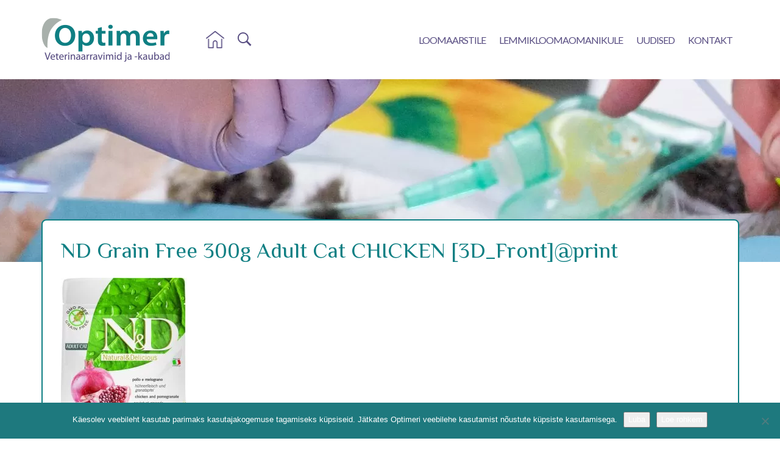

--- FILE ---
content_type: text/html; charset=UTF-8
request_url: https://optimer.ee/?attachment_id=3723
body_size: 37569
content:
<!DOCTYPE html><html lang="et" class="no-js"><head> <meta charset="utf-8"> <meta http-equiv="X-UA-Compatible" content="IE=edge"> <meta name="viewport" content="width=device-width, initial-scale=1.0, maximum-scale=1.0, user-scalable=no"/> <meta name="format-detection" content="telephone=no"> <meta name='robots' content='index, follow, max-image-preview:large, max-snippet:-1, max-video-preview:-1'/><link rel="alternate" hreflang="et" href="https://optimer.ee/?attachment_id=3723"/><link rel="alternate" hreflang="x-default" href="https://optimer.ee/?attachment_id=3723"/>  <title>ND Grain Free 300g Adult Cat CHICKEN [3D_Front]@print - Optimer</title> <link rel="canonical" href="https://optimer.ee/"/> <meta property="og:locale" content="et_EE"/> <meta property="og:type" content="article"/> <meta property="og:title" content="ND Grain Free 300g Adult Cat CHICKEN [3D_Front]@print - Optimer"/> <meta property="og:url" content="https://optimer.ee/"/> <meta property="og:site_name" content="Optimer"/> <meta property="og:image" content="https://optimer.ee"/> <meta property="og:image:width" content="545"/> <meta property="og:image:height" content="788"/> <meta property="og:image:type" content="image/jpeg"/> <meta name="twitter:card" content="summary_large_image"/> <script type="application/ld+json" class="yoast-schema-graph">{"@context":"https://schema.org","@graph":[{"@type":"WebPage","@id":"https://optimer.ee/","url":"https://optimer.ee/","name":"ND Grain Free 300g Adult Cat CHICKEN [3D_Front]@print - Optimer","isPartOf":{"@id":"https://optimer.ee/#website"},"primaryImageOfPage":{"@id":"https://optimer.ee/#primaryimage"},"image":{"@id":"https://optimer.ee/#primaryimage"},"thumbnailUrl":"https://optimer.ee/wp-content/uploads/2019/05/ND-Grain-Free-300g-Adult-Cat-CHICKEN-3D_Front@print.jpg","datePublished":"2019-05-31T13:24:36+00:00","breadcrumb":{"@id":"https://optimer.ee/#breadcrumb"},"inLanguage":"et","potentialAction":[{"@type":"ReadAction","target":["https://optimer.ee/"]}]},{"@type":"ImageObject","inLanguage":"et","@id":"https://optimer.ee/#primaryimage","url":"https://optimer.ee/wp-content/uploads/2019/05/ND-Grain-Free-300g-Adult-Cat-CHICKEN-3D_Front@print.jpg","contentUrl":"https://optimer.ee/wp-content/uploads/2019/05/ND-Grain-Free-300g-Adult-Cat-CHICKEN-3D_Front@print.jpg","width":545,"height":788},{"@type":"BreadcrumbList","@id":"https://optimer.ee/#breadcrumb","itemListElement":[{"@type":"ListItem","position":1,"name":"Home","item":"https://optimer.ee/"},{"@type":"ListItem","position":2,"name":"FARMINA N&#038;D Feline PRIME/GrainFree Chicken/Pomegranate Adult 300g","item":"https://optimer.ee/product/armina-nd-feline-prime-grainfree-chicken-pomegranate-adult/"},{"@type":"ListItem","position":3,"name":"ND Grain Free 300g Adult Cat CHICKEN [3D_Front]@print"}]},{"@type":"WebSite","@id":"https://optimer.ee/#website","url":"https://optimer.ee/","name":"Optimer","description":"Veterinaarsete toodete ja -ravimite hulgimüük","potentialAction":[{"@type":"SearchAction","target":{"@type":"EntryPoint","urlTemplate":"https://optimer.ee/?s={search_term_string}"},"query-input":{"@type":"PropertyValueSpecification","valueRequired":true,"valueName":"search_term_string"}}],"inLanguage":"et"}]}</script> <link rel='dns-prefetch' href='//fonts.googleapis.com'/><link href='https://fonts.gstatic.com' crossorigin rel='preconnect'/><link rel="alternate" title="oEmbed (JSON)" type="application/json+oembed" href="https://optimer.ee/wp-json/oembed/1.0/embed?url=https%3A%2F%2Foptimer.ee%2F%3Fattachment_id%3D3723"/><link rel="alternate" title="oEmbed (XML)" type="text/xml+oembed" href="https://optimer.ee/wp-json/oembed/1.0/embed?url=https%3A%2F%2Foptimer.ee%2F%3Fattachment_id%3D3723&#038;format=xml"/><style id='wp-img-auto-sizes-contain-inline-css' type='text/css'>img:is([sizes=auto i],[sizes^="auto," i]){contain-intrinsic-size:3000px 1500px}/*# sourceURL=wp-img-auto-sizes-contain-inline-css */</style><link rel='stylesheet' id='wp-block-library-css' href='https://optimer.ee/wp-includes/css/dist/block-library/style.min.css?ver=6.9' type='text/css' media='all'/><link rel='stylesheet' id='wc-blocks-style-css' href='https://optimer.ee/wp-content/plugins/woocommerce/assets/client/blocks/wc-blocks.css?ver=wc-10.4.3' type='text/css' media='all' />
<style id='global-styles-inline-css' type='text/css'>
:root{--wp--preset--aspect-ratio--square: 1;--wp--preset--aspect-ratio--4-3: 4/3;--wp--preset--aspect-ratio--3-4: 3/4;--wp--preset--aspect-ratio--3-2: 3/2;--wp--preset--aspect-ratio--2-3: 2/3;--wp--preset--aspect-ratio--16-9: 16/9;--wp--preset--aspect-ratio--9-16: 9/16;--wp--preset--color--black: #000000;--wp--preset--color--cyan-bluish-gray: #abb8c3;--wp--preset--color--white: #ffffff;--wp--preset--color--pale-pink: #f78da7;--wp--preset--color--vivid-red: #cf2e2e;--wp--preset--color--luminous-vivid-orange: #ff6900;--wp--preset--color--luminous-vivid-amber: #fcb900;--wp--preset--color--light-green-cyan: #7bdcb5;--wp--preset--color--vivid-green-cyan: #00d084;--wp--preset--color--pale-cyan-blue: #8ed1fc;--wp--preset--color--vivid-cyan-blue: #0693e3;--wp--preset--color--vivid-purple: #9b51e0;--wp--preset--gradient--vivid-cyan-blue-to-vivid-purple: linear-gradient(135deg,rgb(6,147,227) 0%,rgb(155,81,224) 100%);--wp--preset--gradient--light-green-cyan-to-vivid-green-cyan: linear-gradient(135deg,rgb(122,220,180) 0%,rgb(0,208,130) 100%);--wp--preset--gradient--luminous-vivid-amber-to-luminous-vivid-orange: linear-gradient(135deg,rgb(252,185,0) 0%,rgb(255,105,0) 100%);--wp--preset--gradient--luminous-vivid-orange-to-vivid-red: linear-gradient(135deg,rgb(255,105,0) 0%,rgb(207,46,46) 100%);--wp--preset--gradient--very-light-gray-to-cyan-bluish-gray: linear-gradient(135deg,rgb(238,238,238) 0%,rgb(169,184,195) 100%);--wp--preset--gradient--cool-to-warm-spectrum: linear-gradient(135deg,rgb(74,234,220) 0%,rgb(151,120,209) 20%,rgb(207,42,186) 40%,rgb(238,44,130) 60%,rgb(251,105,98) 80%,rgb(254,248,76) 100%);--wp--preset--gradient--blush-light-purple: linear-gradient(135deg,rgb(255,206,236) 0%,rgb(152,150,240) 100%);--wp--preset--gradient--blush-bordeaux: linear-gradient(135deg,rgb(254,205,165) 0%,rgb(254,45,45) 50%,rgb(107,0,62) 100%);--wp--preset--gradient--luminous-dusk: linear-gradient(135deg,rgb(255,203,112) 0%,rgb(199,81,192) 50%,rgb(65,88,208) 100%);--wp--preset--gradient--pale-ocean: linear-gradient(135deg,rgb(255,245,203) 0%,rgb(182,227,212) 50%,rgb(51,167,181) 100%);--wp--preset--gradient--electric-grass: linear-gradient(135deg,rgb(202,248,128) 0%,rgb(113,206,126) 100%);--wp--preset--gradient--midnight: linear-gradient(135deg,rgb(2,3,129) 0%,rgb(40,116,252) 100%);--wp--preset--font-size--small: 13px;--wp--preset--font-size--medium: 20px;--wp--preset--font-size--large: 36px;--wp--preset--font-size--x-large: 42px;--wp--preset--spacing--20: 0.44rem;--wp--preset--spacing--30: 0.67rem;--wp--preset--spacing--40: 1rem;--wp--preset--spacing--50: 1.5rem;--wp--preset--spacing--60: 2.25rem;--wp--preset--spacing--70: 3.38rem;--wp--preset--spacing--80: 5.06rem;--wp--preset--shadow--natural: 6px 6px 9px rgba(0, 0, 0, 0.2);--wp--preset--shadow--deep: 12px 12px 50px rgba(0, 0, 0, 0.4);--wp--preset--shadow--sharp: 6px 6px 0px rgba(0, 0, 0, 0.2);--wp--preset--shadow--outlined: 6px 6px 0px -3px rgb(255, 255, 255), 6px 6px rgb(0, 0, 0);--wp--preset--shadow--crisp: 6px 6px 0px rgb(0, 0, 0);}:where(.is-layout-flex){gap: 0.5em;}:where(.is-layout-grid){gap: 0.5em;}body .is-layout-flex{display: flex;}.is-layout-flex{flex-wrap: wrap;align-items: center;}.is-layout-flex > :is(*, div){margin: 0;}body .is-layout-grid{display: grid;}.is-layout-grid > :is(*, div){margin: 0;}:where(.wp-block-columns.is-layout-flex){gap: 2em;}:where(.wp-block-columns.is-layout-grid){gap: 2em;}:where(.wp-block-post-template.is-layout-flex){gap: 1.25em;}:where(.wp-block-post-template.is-layout-grid){gap: 1.25em;}.has-black-color{color: var(--wp--preset--color--black) !important;}.has-cyan-bluish-gray-color{color: var(--wp--preset--color--cyan-bluish-gray) !important;}.has-white-color{color: var(--wp--preset--color--white) !important;}.has-pale-pink-color{color: var(--wp--preset--color--pale-pink) !important;}.has-vivid-red-color{color: var(--wp--preset--color--vivid-red) !important;}.has-luminous-vivid-orange-color{color: var(--wp--preset--color--luminous-vivid-orange) !important;}.has-luminous-vivid-amber-color{color: var(--wp--preset--color--luminous-vivid-amber) !important;}.has-light-green-cyan-color{color: var(--wp--preset--color--light-green-cyan) !important;}.has-vivid-green-cyan-color{color: var(--wp--preset--color--vivid-green-cyan) !important;}.has-pale-cyan-blue-color{color: var(--wp--preset--color--pale-cyan-blue) !important;}.has-vivid-cyan-blue-color{color: var(--wp--preset--color--vivid-cyan-blue) !important;}.has-vivid-purple-color{color: var(--wp--preset--color--vivid-purple) !important;}.has-black-background-color{background-color: var(--wp--preset--color--black) !important;}.has-cyan-bluish-gray-background-color{background-color: var(--wp--preset--color--cyan-bluish-gray) !important;}.has-white-background-color{background-color: var(--wp--preset--color--white) !important;}.has-pale-pink-background-color{background-color: var(--wp--preset--color--pale-pink) !important;}.has-vivid-red-background-color{background-color: var(--wp--preset--color--vivid-red) !important;}.has-luminous-vivid-orange-background-color{background-color: var(--wp--preset--color--luminous-vivid-orange) !important;}.has-luminous-vivid-amber-background-color{background-color: var(--wp--preset--color--luminous-vivid-amber) !important;}.has-light-green-cyan-background-color{background-color: var(--wp--preset--color--light-green-cyan) !important;}.has-vivid-green-cyan-background-color{background-color: var(--wp--preset--color--vivid-green-cyan) !important;}.has-pale-cyan-blue-background-color{background-color: var(--wp--preset--color--pale-cyan-blue) !important;}.has-vivid-cyan-blue-background-color{background-color: var(--wp--preset--color--vivid-cyan-blue) !important;}.has-vivid-purple-background-color{background-color: var(--wp--preset--color--vivid-purple) !important;}.has-black-border-color{border-color: var(--wp--preset--color--black) !important;}.has-cyan-bluish-gray-border-color{border-color: var(--wp--preset--color--cyan-bluish-gray) !important;}.has-white-border-color{border-color: var(--wp--preset--color--white) !important;}.has-pale-pink-border-color{border-color: var(--wp--preset--color--pale-pink) !important;}.has-vivid-red-border-color{border-color: var(--wp--preset--color--vivid-red) !important;}.has-luminous-vivid-orange-border-color{border-color: var(--wp--preset--color--luminous-vivid-orange) !important;}.has-luminous-vivid-amber-border-color{border-color: var(--wp--preset--color--luminous-vivid-amber) !important;}.has-light-green-cyan-border-color{border-color: var(--wp--preset--color--light-green-cyan) !important;}.has-vivid-green-cyan-border-color{border-color: var(--wp--preset--color--vivid-green-cyan) !important;}.has-pale-cyan-blue-border-color{border-color: var(--wp--preset--color--pale-cyan-blue) !important;}.has-vivid-cyan-blue-border-color{border-color: var(--wp--preset--color--vivid-cyan-blue) !important;}.has-vivid-purple-border-color{border-color: var(--wp--preset--color--vivid-purple) !important;}.has-vivid-cyan-blue-to-vivid-purple-gradient-background{background: var(--wp--preset--gradient--vivid-cyan-blue-to-vivid-purple) !important;}.has-light-green-cyan-to-vivid-green-cyan-gradient-background{background: var(--wp--preset--gradient--light-green-cyan-to-vivid-green-cyan) !important;}.has-luminous-vivid-amber-to-luminous-vivid-orange-gradient-background{background: var(--wp--preset--gradient--luminous-vivid-amber-to-luminous-vivid-orange) !important;}.has-luminous-vivid-orange-to-vivid-red-gradient-background{background: var(--wp--preset--gradient--luminous-vivid-orange-to-vivid-red) !important;}.has-very-light-gray-to-cyan-bluish-gray-gradient-background{background: var(--wp--preset--gradient--very-light-gray-to-cyan-bluish-gray) !important;}.has-cool-to-warm-spectrum-gradient-background{background: var(--wp--preset--gradient--cool-to-warm-spectrum) !important;}.has-blush-light-purple-gradient-background{background: var(--wp--preset--gradient--blush-light-purple) !important;}.has-blush-bordeaux-gradient-background{background: var(--wp--preset--gradient--blush-bordeaux) !important;}.has-luminous-dusk-gradient-background{background: var(--wp--preset--gradient--luminous-dusk) !important;}.has-pale-ocean-gradient-background{background: var(--wp--preset--gradient--pale-ocean) !important;}.has-electric-grass-gradient-background{background: var(--wp--preset--gradient--electric-grass) !important;}.has-midnight-gradient-background{background: var(--wp--preset--gradient--midnight) !important;}.has-small-font-size{font-size: var(--wp--preset--font-size--small) !important;}.has-medium-font-size{font-size: var(--wp--preset--font-size--medium) !important;}.has-large-font-size{font-size: var(--wp--preset--font-size--large) !important;}.has-x-large-font-size{font-size: var(--wp--preset--font-size--x-large) !important;}
/*# sourceURL=global-styles-inline-css */
</style>
<style id='classic-theme-styles-inline-css' type='text/css'>/*! This file is auto-generated */.wp-block-button__link{color:#fff;background-color:#32373c;border-radius:9999px;box-shadow:none;text-decoration:none;padding:calc(.667em + 2px) calc(1.333em + 2px);font-size:1.125em}.wp-block-file__button{background:#32373c;color:#fff;text-decoration:none}/*# sourceURL=/wp-includes/css/classic-themes.min.css */</style><link rel='stylesheet' id='cookie-notice-front-css' href='https://optimer.ee/wp-content/plugins/cookie-notice/css/front.min.css?ver=2.5.11' type='text/css' media='all'/><style id='woocommerce-inline-inline-css' type='text/css'>.woocommerce form .form-row .required { visibility: visible; }/*# sourceURL=woocommerce-inline-inline-css */</style><link rel='stylesheet' id='eeb-css-frontend-css' href='https://optimer.ee/wp-content/plugins/email-encoder-bundle/core/includes/assets/css/style.css?ver=251119-132940' type='text/css' media='all'/><link rel='stylesheet' id='google-fonts-css' href='https://fonts.googleapis.com/css?family=Lato%3A400%2C700%7CPhilosopher%3A400%2C700&#038;ver=6.9' type='text/css' media='all'/><link rel='stylesheet' id='ionicons.min-css' href='https://optimer.ee/wp-content/themes/optimer/theme/css/ionicons.min.css' type='text/css' media='all'/><link rel='stylesheet' id='bootstrap-css' href='https://optimer.ee/wp-content/themes/optimer/theme/css/bootstrap.css' type='text/css' media='all'/><link rel='stylesheet' id='slick-css' href='https://optimer.ee/wp-content/themes/optimer/theme/js/slick/slick.css' type='text/css' media='all'/><link rel='stylesheet' id='ama-css' href='https://optimer.ee/wp-content/themes/optimer/theme/css/theme.css?ver=1701774429' type='text/css' media='all'/><link rel='stylesheet' id='ari-fancybox-css' href='https://optimer.ee/wp-content/plugins/ari-fancy-lightbox/assets/fancybox/jquery.fancybox.min.css?ver=1.8.20' type='text/css' media='all'/><script type="text/javascript" id="cookie-notice-front-js-before">
/* <![CDATA[ */
var cnArgs = {"ajaxUrl":"https:\/\/optimer.ee\/wp-admin\/admin-ajax.php","nonce":"383329ab91","hideEffect":"fade","position":"bottom","onScroll":false,"onScrollOffset":100,"onClick":false,"cookieName":"cookie_notice_accepted","cookieTime":2592000,"cookieTimeRejected":2592000,"globalCookie":false,"redirection":false,"cache":true,"revokeCookies":false,"revokeCookiesOpt":"automatic"};

//# sourceURL=cookie-notice-front-js-before
/* ]]> */
</script><script type="text/javascript" src="https://optimer.ee/wp-content/plugins/cookie-notice/js/front.min.js?ver=2.5.11" id="cookie-notice-front-js"></script><script type="text/javascript" src="https://optimer.ee/wp-includes/js/jquery/jquery.min.js?ver=3.7.1" id="jquery-core-js"></script><script type="text/javascript" src="https://optimer.ee/wp-includes/js/jquery/jquery-migrate.min.js?ver=3.4.1" id="jquery-migrate-js"></script><script type="text/javascript" src="https://optimer.ee/wp-content/plugins/woocommerce/assets/js/jquery-blockui/jquery.blockUI.min.js?ver=2.7.0-wc.10.4.3" id="wc-jquery-blockui-js" defer="defer" data-wp-strategy="defer"></script><script type="text/javascript" id="wc-add-to-cart-js-extra">
/* <![CDATA[ */
var wc_add_to_cart_params = {"ajax_url":"/wp-admin/admin-ajax.php","wc_ajax_url":"/?wc-ajax=%%endpoint%%","i18n_view_cart":"Vaata ostukorvi","cart_url":"https://optimer.ee/?page_id=321","is_cart":"","cart_redirect_after_add":"no"};
//# sourceURL=wc-add-to-cart-js-extra
/* ]]> */
</script><script type="text/javascript" src="https://optimer.ee/wp-content/plugins/woocommerce/assets/js/frontend/add-to-cart.min.js?ver=10.4.3" id="wc-add-to-cart-js" defer="defer" data-wp-strategy="defer"></script><script type="text/javascript" src="https://optimer.ee/wp-content/plugins/woocommerce/assets/js/js-cookie/js.cookie.min.js?ver=2.1.4-wc.10.4.3" id="wc-js-cookie-js" defer="defer" data-wp-strategy="defer"></script><script type="text/javascript" id="woocommerce-js-extra">
/* <![CDATA[ */
var woocommerce_params = {"ajax_url":"/wp-admin/admin-ajax.php","wc_ajax_url":"/?wc-ajax=%%endpoint%%","i18n_password_show":"Show password","i18n_password_hide":"Hide password"};
//# sourceURL=woocommerce-js-extra
/* ]]> */
</script><script type="text/javascript" src="https://optimer.ee/wp-content/plugins/woocommerce/assets/js/frontend/woocommerce.min.js?ver=10.4.3" id="woocommerce-js" defer="defer" data-wp-strategy="defer"></script><script type="text/javascript" src="https://optimer.ee/wp-content/plugins/email-encoder-bundle/core/includes/assets/js/custom.js?ver=251119-132940" id="eeb-js-frontend-js"></script><script type="text/javascript" id="ari-fancybox-js-extra">
/* <![CDATA[ */
var ARI_FANCYBOX = {"lightbox":{"animationDuration":500,"buttons":["slideShow","thumbs","close"],"autoFocus":false,"backFocus":false,"trapFocus":false,"thumbs":{"hideOnClose":false},"touch":{"vertical":true,"momentum":true},"lang":"custom","i18n":{"custom":{"PREV":"Previous","NEXT":"Next","PLAY_START":"Start slideshow (P)","PLAY_STOP":"Stop slideshow (P)","FULL_SCREEN":"Full screen (F)","THUMBS":"Thumbnails (G)","ZOOM":"Zoom","CLOSE":"Close (Esc)","ERROR":"The requested content cannot be loaded. \u003Cbr/\u003E Please try again later."}}},"convert":{"images":{"convert":true}},"mobile":{},"slideshow":{},"deeplinking":{},"integration":{},"share":{"buttons":{"facebook":{"enabled":false},"twitter":{"enabled":false},"gplus":{"enabled":false},"pinterest":{"enabled":false},"linkedin":{"enabled":false},"vk":{"enabled":false},"email":{"enabled":false},"download":{"enabled":false}},"ignoreTypes":["iframe","inline"]},"comments":{"supportedTypes":["image"]},"protect":{},"extra":{},"viewers":{"pdfjs":{"url":"https://optimer.ee/wp-content/plugins/ari-fancy-lightbox/assets/pdfjs/web/viewer.html"}},"messages":{"share_facebook_title":"Share on Facebook","share_twitter_title":"Share on Twitter","share_gplus_title":"Share on Google+","share_pinterest_title":"Share on Pinterest","share_linkedin_title":"Share on LinkedIn","share_vk_title":"Share on VK","share_email_title":"Send by e-mail","download_title":"Download","comments":"Comments"}};
//# sourceURL=ari-fancybox-js-extra
/* ]]> */
</script><script type="text/javascript" src="https://optimer.ee/wp-content/plugins/ari-fancy-lightbox/assets/fancybox/jquery.fancybox.min.js?ver=1.8.20" id="ari-fancybox-js"></script><link rel="https://api.w.org/" href="https://optimer.ee/wp-json/"/><link rel="alternate" title="JSON" type="application/json" href="https://optimer.ee/wp-json/wp/v2/media/3723"/><style type="text/css">BODY .fancybox-container{z-index:200000}BODY .fancybox-is-open .fancybox-bg{opacity:0.87}BODY .fancybox-bg {background-color:#0f0f11}BODY .fancybox-thumbs {background-color:#ffffff}</style> <noscript><style>.woocommerce-product-gallery{ opacity: 1 !important; }</style></noscript> <link rel="icon" href="https://optimer.ee/wp-content/uploads/2023/12/favicon-min.png" sizes="32x32"/><link rel="icon" href="https://optimer.ee/wp-content/uploads/2023/12/favicon-min.png" sizes="192x192"/><link rel="apple-touch-icon" href="https://optimer.ee/wp-content/uploads/2023/12/favicon-min.png"/><meta name="msapplication-TileImage" content="https://optimer.ee/wp-content/uploads/2023/12/favicon-min.png"/> <!--[if lt IE 9]> <script src="https://oss.maxcdn.com/html5shiv/3.7.2/html5shiv.min.js"></script> <script src="https://oss.maxcdn.com/respond/1.4.2/respond.min.js"></script> <![endif]--></head><body class="attachment wp-singular attachment-template-default single single-attachment postid-3723 attachmentid-3723 attachment-jpeg wp-theme-optimer theme-optimer cookies-not-set woocommerce-no-js"><div id="wrapper"><header id="header" role="header"> <div class="container"> <div class="flex-center flex-grid"> <div id="flex-logo" class="flex-item"> <a href="https://optimer.ee/"> <img src="https://optimer.ee/wp-content/themes/optimer/theme/images/header-logo.png" alt=""/> </a> </div> <a href="https://optimer.ee/" id="flex-homeico" class="flex-item"> <img src="https://optimer.ee/wp-content/themes/optimer/theme/images/minified/home-min.png"/> </a> <div id="searchform" > <i id="search-trigger" class="ion-ios-search-strong"></i> <form role="search" method="get" class="search-form" action="https://optimer.ee/"> <label> <span class="screen-reader-text">Otsi:</span> <input type="search" class="search-field" placeholder="Otsi &hellip;" name="s"/> </label> <input type="submit" class="search-submit" value="Otsi"/> <input type='hidden' name='lang' value='et'/></form> </div> <div id="flex-nav" class="flex-item"> <button id="mobile-toggle" type="button" class="icon"> <span class="menui top-menu"></span> <span class="menui mid-menu"></span> <span class="menui bot-menu"></span> </button> <div id="header-items"> <nav id="primary-menu" class="menu-primary-menu-container"><ul id="menu-primary-menu" ><li id="menu-item-1661" class="menu-item menu-item-type-post_type_archive menu-item-object-vet-products menu-item-has-children menu-item-1661"><a href="https://optimer.ee/vet-products/">Loomaarstile</a></li><li id="menu-item-24" class="menu-item menu-item-type-post_type menu-item-object-page menu-item-has-children menu-item-24"><a href="https://optimer.ee/lemmikloomaomanikule/">Lemmikloomaomanikule</a></li><li id="menu-item-481" class="menu-item menu-item-type-taxonomy menu-item-object-category menu-item-481"><a href="https://optimer.ee/uudised/">Uudised</a></li><li id="menu-item-23" class="menu-item menu-item-type-post_type menu-item-object-page menu-item-23"><a href="https://optimer.ee/kontakt/">Kontakt</a></li></ul></nav> </div> </div> </div> </div></header> <section id="content"> <div class="page-background" style="background:url(https://optimer.ee/wp-content/themes/optimer/theme/images/header-bg.jpg); background-size: cover; background-position: center;"></div> <div class="container flex-stretch"> <div class="page-content framed"> <article id="post-3723" class="post-3723 attachment type-attachment status-inherit hentry"> <h2 class="entry-title">ND Grain Free 300g Adult Cat CHICKEN [3D_Front]@print</h2><p class="attachment"><a href='https://optimer.ee/wp-content/uploads/2019/05/ND-Grain-Free-300g-Adult-Cat-CHICKEN-3D_Front@print.jpg'><img fetchpriority="high" decoding="async" width="207" height="300" src="https://optimer.ee/wp-content/uploads/2019/05/ND-Grain-Free-300g-Adult-Cat-CHICKEN-3D_Front@print-207x300.jpg" class="attachment-medium size-medium" alt=""/></a></p></article> </div> </div> </section><div class="container"><div class="footer-slider"><div class="fslider"><div class="fslider-item"><img src="https://optimer.ee/wp-content/uploads/2018/12/logo-beaphar-min.png"/></div><div class="fslider-item"><img src="https://optimer.ee/wp-content/uploads/2018/11/logo-drn-min.png"/></div><div class="fslider-item"><img src="https://optimer.ee/wp-content/uploads/2018/12/andis_vector_logo.png"/></div><div class="fslider-item"><img src="https://optimer.ee/wp-content/uploads/2018/12/farmina.png"/></div><div class="fslider-item"><img src="https://optimer.ee/wp-content/uploads/2018/12/ICF.png"/></div><div class="fslider-item"><img src="https://optimer.ee/wp-content/uploads/2018/12/Serag-Wiessner.png"/></div><div class="fslider-item"><img src="https://optimer.ee/wp-content/uploads/2022/11/heiniger-logo-1-e1669716514591-1.png"/></div><div class="fslider-item"><img src="https://optimer.ee/wp-content/uploads/2022/11/swann-logo10-1.gif"/></div><div class="fslider-item"><img src="https://optimer.ee/wp-content/uploads/2022/11/JM-Sante-logo-3.png"/></div><div class="fslider-item"><img src="https://optimer.ee/wp-content/uploads/2022/11/Allalaaditud-fail-2.png"/></div><div class="fslider-item"><img src="https://optimer.ee/wp-content/uploads/2022/11/Allalaaditud-fail-1-1.png"/></div><div class="fslider-item"><img src="https://optimer.ee/wp-content/uploads/2022/11/Allalaaditud-fail-2-1.png"/></div><div class="fslider-item"><img src="https://optimer.ee/wp-content/uploads/2022/11/Optixcare-logo.jpg"/></div><div class="fslider-item"><img src="https://optimer.ee/wp-content/uploads/2022/11/Dechra-logo.png"/></div><div class="fslider-item"><img src="https://optimer.ee/wp-content/uploads/2022/11/nextmune-logo.png"/></div></div><div class="left slick-prev"><i class="ion-ios-arrow-left"></i></div><div class="right slick-next"><i class="ion-ios-arrow-right"></i></div></div></div><footer id="footer"> <div class="container"> <div class="flex-center"> <div class="footer-logo"> <img src="https://optimer.ee/wp-content/themes/optimer/theme/images/minified/optimer-logo-150-min.png"> </div> <div class="footer-contact flex-center"> <div class="fcontact-item flex-center"><div class="fcontact-icon"><img src="https://optimer.ee/wp-content/uploads/2018/11/map-marker-min.png"></div><div class="fcontact-text">Teemeistri 2/2 10916 Tallinn</div></div><div class="fcontact-item flex-center"><div class="fcontact-icon"><img src="https://optimer.ee/wp-content/uploads/2018/11/phone-min.png"></div><div class="fcontact-text"><a href="tel:+372 6 081 181">+372 6 081 181</a></div></div><div class="fcontact-item flex-center"><div class="fcontact-icon"><img src="https://optimer.ee/wp-content/uploads/2018/11/mail-min.png"></div><div class="fcontact-text"><span id="eeb-212934"></span><script type="text/javascript">(function(){var ml="smh-oaEpitDn.r4k20Acl3eCF%f",mi="IEG5I@A2=FJIE:I@@158D94IEB9FDD818;FI>A47981F=<FFI@@I@AI@ACD500IE:I@@158D943D8;?I@@IE69FDD818;FI>A47981F=<FFIEGI@H5IE6",o="";for(var j=0,l=mi.length;j<l;j++){o+=ml.charAt(mi.charCodeAt(j)-48);}document.getElementById("eeb-212934").innerHTML = decodeURIComponent(o);}());</script><noscript>*protected email*</noscript></div></div> </div> <div class="footer-ama"> <a href="http://www.artmedia.ee/kodulehe-tegemine/" id="ama" target="_blank" title="Kodulehe tegemine">AMA</a> </div> </div> </div></footer></div><script type="speculationrules">
{"prefetch":[{"source":"document","where":{"and":[{"href_matches":"/*"},{"not":{"href_matches":["/wp-*.php","/wp-admin/*","/wp-content/uploads/*","/wp-content/*","/wp-content/plugins/*","/wp-content/themes/optimer/*","/*\\?(.+)"]}},{"not":{"selector_matches":"a[rel~=\"nofollow\"]"}},{"not":{"selector_matches":".no-prefetch, .no-prefetch a"}}]},"eagerness":"conservative"}]}
</script> <script type='text/javascript'>
		(function () {
			var c = document.body.className;
			c = c.replace(/woocommerce-no-js/, 'woocommerce-js');
			document.body.className = c;
		})();
	</script> <script type="text/javascript" id="rocket-browser-checker-js-after">
/* <![CDATA[ */
"use strict";var _createClass=function(){function defineProperties(target,props){for(var i=0;i<props.length;i++){var descriptor=props[i];descriptor.enumerable=descriptor.enumerable||!1,descriptor.configurable=!0,"value"in descriptor&&(descriptor.writable=!0),Object.defineProperty(target,descriptor.key,descriptor)}}return function(Constructor,protoProps,staticProps){return protoProps&&defineProperties(Constructor.prototype,protoProps),staticProps&&defineProperties(Constructor,staticProps),Constructor}}();function _classCallCheck(instance,Constructor){if(!(instance instanceof Constructor))throw new TypeError("Cannot call a class as a function")}var RocketBrowserCompatibilityChecker=function(){function RocketBrowserCompatibilityChecker(options){_classCallCheck(this,RocketBrowserCompatibilityChecker),this.passiveSupported=!1,this._checkPassiveOption(this),this.options=!!this.passiveSupported&&options}return _createClass(RocketBrowserCompatibilityChecker,[{key:"_checkPassiveOption",value:function(self){try{var options={get passive(){return!(self.passiveSupported=!0)}};window.addEventListener("test",null,options),window.removeEventListener("test",null,options)}catch(err){self.passiveSupported=!1}}},{key:"initRequestIdleCallback",value:function(){!1 in window&&(window.requestIdleCallback=function(cb){var start=Date.now();return setTimeout(function(){cb({didTimeout:!1,timeRemaining:function(){return Math.max(0,50-(Date.now()-start))}})},1)}),!1 in window&&(window.cancelIdleCallback=function(id){return clearTimeout(id)})}},{key:"isDataSaverModeOn",value:function(){return"connection"in navigator&&!0===navigator.connection.saveData}},{key:"supportsLinkPrefetch",value:function(){var elem=document.createElement("link");return elem.relList&&elem.relList.supports&&elem.relList.supports("prefetch")&&window.IntersectionObserver&&"isIntersecting"in IntersectionObserverEntry.prototype}},{key:"isSlowConnection",value:function(){return"connection"in navigator&&"effectiveType"in navigator.connection&&("2g"===navigator.connection.effectiveType||"slow-2g"===navigator.connection.effectiveType)}}]),RocketBrowserCompatibilityChecker}();
//# sourceURL=rocket-browser-checker-js-after
/* ]]> */
</script><script type="text/javascript" id="rocket-preload-links-js-extra">
/* <![CDATA[ */
var RocketPreloadLinksConfig = {"excludeUris":"/vet-products/|/(?:.+/)?feed(?:/(?:.+/?)?)?$|/(?:.+/)?embed/|/(index.php/)?(.*)wp-json(/.*|$)|/refer/|/go/|/recommend/|/recommends/","usesTrailingSlash":"","imageExt":"jpg|jpeg|gif|png|tiff|bmp|webp|avif|pdf|doc|docx|xls|xlsx|php","fileExt":"jpg|jpeg|gif|png|tiff|bmp|webp|avif|pdf|doc|docx|xls|xlsx|php|html|htm","siteUrl":"https://optimer.ee","onHoverDelay":"100","rateThrottle":"3"};
//# sourceURL=rocket-preload-links-js-extra
/* ]]> */
</script><script type="text/javascript" id="rocket-preload-links-js-after">
/* <![CDATA[ */
(function() {
"use strict";var r="function"==typeof Symbol&&"symbol"==typeof Symbol.iterator?function(e){return typeof e}:function(e){return e&&"function"==typeof Symbol&&e.constructor===Symbol&&e!==Symbol.prototype?"symbol":typeof e},e=function(){function i(e,t){for(var n=0;n<t.length;n++){var i=t[n];i.enumerable=i.enumerable||!1,i.configurable=!0,"value"in i&&(i.writable=!0),Object.defineProperty(e,i.key,i)}}return function(e,t,n){return t&&i(e.prototype,t),n&&i(e,n),e}}();function i(e,t){if(!(e instanceof t))throw new TypeError("Cannot call a class as a function")}var t=function(){function n(e,t){i(this,n),this.browser=e,this.config=t,this.options=this.browser.options,this.prefetched=new Set,this.eventTime=null,this.threshold=1111,this.numOnHover=0}return e(n,[{key:"init",value:function(){!this.browser.supportsLinkPrefetch()||this.browser.isDataSaverModeOn()||this.browser.isSlowConnection()||(this.regex={excludeUris:RegExp(this.config.excludeUris,"i"),images:RegExp(".("+this.config.imageExt+")$","i"),fileExt:RegExp(".("+this.config.fileExt+")$","i")},this._initListeners(this))}},{key:"_initListeners",value:function(e){-1<this.config.onHoverDelay&&document.addEventListener("mouseover",e.listener.bind(e),e.listenerOptions),document.addEventListener("mousedown",e.listener.bind(e),e.listenerOptions),document.addEventListener("touchstart",e.listener.bind(e),e.listenerOptions)}},{key:"listener",value:function(e){var t=e.target.closest("a"),n=this._prepareUrl(t);if(null!==n)switch(e.type){case"mousedown":case"touchstart":this._addPrefetchLink(n);break;case"mouseover":this._earlyPrefetch(t,n,"mouseout")}}},{key:"_earlyPrefetch",value:function(t,e,n){var i=this,r=setTimeout(function(){if(r=null,0===i.numOnHover)setTimeout(function(){return i.numOnHover=0},1e3);else if(i.numOnHover>i.config.rateThrottle)return;i.numOnHover++,i._addPrefetchLink(e)},this.config.onHoverDelay);t.addEventListener(n,function e(){t.removeEventListener(n,e,{passive:!0}),null!==r&&(clearTimeout(r),r=null)},{passive:!0})}},{key:"_addPrefetchLink",value:function(i){return this.prefetched.add(i.href),new Promise(function(e,t){var n=document.createElement("link");n.rel="prefetch",n.href=i.href,n.onload=e,n.onerror=t,document.head.appendChild(n)}).catch(function(){})}},{key:"_prepareUrl",value:function(e){if(null===e||"object"!==(void 0===e?"undefined":r(e))||!1 in e||-1===["http:","https:"].indexOf(e.protocol))return null;var t=e.href.substring(0,this.config.siteUrl.length),n=this._getPathname(e.href,t),i={original:e.href,protocol:e.protocol,origin:t,pathname:n,href:t+n};return this._isLinkOk(i)?i:null}},{key:"_getPathname",value:function(e,t){var n=t?e.substring(this.config.siteUrl.length):e;return n.startsWith("/")||(n="/"+n),this._shouldAddTrailingSlash(n)?n+"/":n}},{key:"_shouldAddTrailingSlash",value:function(e){return this.config.usesTrailingSlash&&!e.endsWith("/")&&!this.regex.fileExt.test(e)}},{key:"_isLinkOk",value:function(e){return null!==e&&"object"===(void 0===e?"undefined":r(e))&&(!this.prefetched.has(e.href)&&e.origin===this.config.siteUrl&&-1===e.href.indexOf("?")&&-1===e.href.indexOf("#")&&!this.regex.excludeUris.test(e.href)&&!this.regex.images.test(e.href))}}],[{key:"run",value:function(){"undefined"!=typeof RocketPreloadLinksConfig&&new n(new RocketBrowserCompatibilityChecker({capture:!0,passive:!0}),RocketPreloadLinksConfig).init()}}]),n}();t.run();
}());

//# sourceURL=rocket-preload-links-js-after
/* ]]> */
</script><script type="text/javascript" id="cart-widget-js-extra">
/* <![CDATA[ */
var actions = {"is_lang_switched":"0","force_reset":"0"};
//# sourceURL=cart-widget-js-extra
/* ]]> */
</script><script type="text/javascript" src="https://optimer.ee/wp-content/plugins/woocommerce-multilingual/res/js/cart_widget.min.js?ver=5.5.3.1" id="cart-widget-js" defer="defer" data-wp-strategy="defer"></script><script type="text/javascript" id="eeb-js-ajax-ef-js-extra">
/* <![CDATA[ */
var eeb_ef = {"ajaxurl":"https://optimer.ee/wp-admin/admin-ajax.php","security":"aeda232f7e"};
//# sourceURL=eeb-js-ajax-ef-js-extra
/* ]]> */
</script><script type="text/javascript" src="https://optimer.ee/wp-content/plugins/email-encoder-bundle/core/includes/assets/js/encoder-form.js?ver=251119-132940" id="eeb-js-ajax-ef-js"></script><script type="text/javascript" src="https://optimer.ee/wp-content/plugins/woocommerce/assets/js/sourcebuster/sourcebuster.min.js?ver=10.4.3" id="sourcebuster-js-js"></script><script type="text/javascript" id="wc-order-attribution-js-extra">
/* <![CDATA[ */
var wc_order_attribution = {"params":{"lifetime":1.0000000000000000818030539140313095458623138256371021270751953125e-5,"session":30,"base64":false,"ajaxurl":"https://optimer.ee/wp-admin/admin-ajax.php","prefix":"wc_order_attribution_","allowTracking":true},"fields":{"source_type":"current.typ","referrer":"current_add.rf","utm_campaign":"current.cmp","utm_source":"current.src","utm_medium":"current.mdm","utm_content":"current.cnt","utm_id":"current.id","utm_term":"current.trm","utm_source_platform":"current.plt","utm_creative_format":"current.fmt","utm_marketing_tactic":"current.tct","session_entry":"current_add.ep","session_start_time":"current_add.fd","session_pages":"session.pgs","session_count":"udata.vst","user_agent":"udata.uag"}};
//# sourceURL=wc-order-attribution-js-extra
/* ]]> */
</script><script type="text/javascript" src="https://optimer.ee/wp-content/plugins/woocommerce/assets/js/frontend/order-attribution.min.js?ver=10.4.3" id="wc-order-attribution-js"></script><script type="text/javascript" src="https://optimer.ee/wp-content/themes/optimer/theme/js/bootstrap.min.js" id="bootstrap-js"></script><script type="text/javascript" src="https://optimer.ee/wp-content/themes/optimer/theme/js/slick/slick.min.js" id="slick-js"></script><script type="text/javascript" src="https://optimer.ee/wp-content/themes/optimer/theme/js/functions.js" id="ama-js"></script>  <div id="cookie-notice" role="dialog" class="cookie-notice-hidden cookie-revoke-hidden cn-position-bottom" aria-label="Cookie Notice" style="background-color: rgba(30,121,126,1);"><div class="cookie-notice-container" style="color: #fff"><span id="cn-notice-text" class="cn-text-container">Käesolev veebileht kasutab parimaks kasutajakogemuse tagamiseks küpsiseid. Jätkates Optimeri veebilehe kasutamist nõustute küpsiste kasutamisega.</span><span id="cn-notice-buttons" class="cn-buttons-container"><button id="cn-accept-cookie" data-cookie-set="accept" class="cn-set-cookie cn-button cn-button-custom button" aria-label="Luba">Luba</button><button data-link-url="https://optimer.ee/kupsise-eeskiri/" data-link-target="_blank" id="cn-more-info" class="cn-more-info cn-button cn-button-custom button" aria-label="Loe rohkem">Loe rohkem</button></span><button type="button" id="cn-close-notice" data-cookie-set="accept" class="cn-close-icon" aria-label="No"></button></div> </div> </body></html>

--- FILE ---
content_type: text/css; charset=utf-8
request_url: https://optimer.ee/wp-content/themes/optimer/theme/css/theme.css?ver=1701774429
body_size: 8093
content:
@charset "UTF-8";

html {
    box-sizing: border-box
}

*, *:before, *:after {
    box-sizing: inherit
}

img {
    max-width: 100%;
    height: auto;
    min-height: 1px
}

img.alignright {
    float: right;
    margin: 0 0 1em 1em
}

img.alignleft {
    float: left;
    margin: 0 1em 1em 0
}

img.aligncenter {
    display: block;
    margin-left: auto;
    margin-right: auto
}

.alignright {
    float: right
}

.alignleft {
    float: left
}

.aligncenter {
    display: block;
    margin-left: auto;
    margin-right: auto
}

a, button, input, textarea, select {
    outline: none !important
}

*:focus {
    outline: none !important
}

body {
    overflow-x: hidden
}

.noscroll {
    overflow: hidden
}

/* =============================================================================
   header
   ========================================================================== */

#header {
    width: 100%;
    margin: 0;
    padding: 0;
}

#header > .container > .flex-center {
    height: 130px;
    flex-wrap: nowrap;
    position: relative;
}

#header .flex-center > #flex-logo {
    flex: 0 0 250px
}

#header .flex-center > #flex-homeico {
    flex: 0 0 80px
}

#header .flex-center > #flex-homeico > img {
    width: 30px;
    height: 30px;
    float: right;
}

#header #flex-nav {
    flex: 1 0;
    padding-top: 2px !important;
}

#header .flex-logo {
    flex: 0 1 25%;
    width: 10%;
}

#header .user-controls {
    z-index: 1;
    position: absolute;
    right: 2rem;
    top: 1rem;
}

#header-items ul {
    list-style: none;
    margin: 0;
    padding: 0;
    float: right
}

#header-items ul li {
    display: list-item;
    float: left
}

#header-items ul li a {
    color: #574c81;
    font-family: Lato;
    font-size: 16px;
    display: inline-block;
    text-transform: uppercase;
    padding: 3px 11px;
    font-weight: 500;
    letter-spacing: -1px;
}

#primary-menu a:hover,
#primary-menu a:active,
#primary-menu a:focus,
#primary-menu .current-menu-item a,
#primary-menu .current-menu-ancestor a,
#primary-menu .current-page-ancestor a {
    color: #0f7f83;
    text-decoration: none
}

/*search*/

#header #searchform:not(.open) {
    cursor: pointer;
}

#header #searchform {
    min-width: 4rem;
    max-width: 4rem;
    transition: 0.4s;
    height: 40px;
    position: relative;
}

#header #searchform #search-trigger {
    position: absolute;
    right: 1rem;
    font-size: 30px;
    line-height: 40px;
}

#header #searchform #search-trigger::before {
    color: #574c81;
    line-height: 40px
}

#header #searchform > form > label {
    margin: 0;
    padding: 0;
    outline: none;
    border: none
}

#header #searchform > form > label > span {
    display: none
}

#header #searchform form {
    box-shadow: inset 0 0 0 2px #574c81;
    border-radius: 40px;
    padding-left: 4px;
    padding-right: 4px;
    position: absolute;
    overflow: hidden;
    max-width: 0;
    padding: 0;
    line-height: 40px;
    background-color: #fff;
    transition: 0.4s;
    /*transform: scaleX(0);*/
    left: 0;
    background-color: #fff
}

#header #searchform form:focus-within {
    box-shadow: inset 0 0 0 2px #0F7F83
}

#header #searchform form .search-submit {
    position: absolute;
    display: block;
    width: 40px;
    background: transparent;
    border: none;
    height: 100%;
    right: 0;
    top: 0;
    z-index: 200000
}

#header #searchform form input[type="search"] {
    display: block;
    /*height: 100%;*/
    width: 300px;
    border: none;
    line-height: 40px;
    padding-left: 10px;
    padding-right: 10px;
    background: transparent;

}


#header #searchform.open {
    z-index: 3

}

#header #searchform.open > form {
    /*transform: scaleX(1);*/
    max-width: 400px;
}

.search .page-content hr:last-of-type {
    display: none
}

/* =============================================================================
   flex
   ========================================================================== */
.flex-center,
.flex-stretch,
.flex-2col,
.flex-centered {
    display: -ms-flexbox;
    display: -webkit-flex;
    display: flex;
    -webkit-flex-direction: row;
    -ms-flex-direction: row;
    flex-direction: row;
    -webkit-flex-wrap: wrap;
    -ms-flex-wrap: wrap;
    flex-wrap: wrap;
    -webkit-justify-content: flex-start;
    -ms-flex-pack: start;
    justify-content: flex-start;
    -webkit-align-content: stretch;
    -ms-flex-line-pack: stretch;
    align-content: stretch
}

.flex-center {
    -webkit-align-items: center;
    -ms-flex-align: center;
    align-items: center
}

.flex-stretch {
    -webkit-align-items: stretch;
    -ms-flex-align: stretch;
    align-items: stretch
}

.flex-centered {
    -webkit-justify-content: center;
    -ms-flex-pack: center;
    justify-content: center;
    -webkit-align-items: center;
    -ms-flex-align: center;
    align-items: center
}

.flex-space-between {
    display: -ms-flexbox;
    display: -webkit-flex;
    display: flex;
    -webkit-flex-direction: row;
    -ms-flex-direction: row;
    flex-direction: row;
    -webkit-flex-wrap: wrap;
    -ms-flex-wrap: wrap;
    flex-wrap: wrap;
    -webkit-justify-content: space-between;
    -ms-flex-pack: justify;
    justify-content: space-between;
    -webkit-align-content: stretch;
    -ms-flex-line-pack: stretch;
    align-content: stretch;
    -webkit-align-items: center;
    -ms-flex-align: center;
    align-items: center;
}

.flex-item {
    -webkit-order: 0;
    -ms-flex-order: 0;
    order: 0;
    -webkit-flex: 0 1 100%;
    -ms-flex: 0 1 100%;
    flex: 0 1 100%;
    width: 100%;
    flex: 0 0 auto \0;
    -webkit-align-self: auto;
    -ms-flex-item-align: auto;
    align-self: auto
}

.flex-centered > .flex-item,
.flex-space-between > .flex-item {
    -webkit-flex: 0 1 auto;
    -ms-flex: 0 1 auto;
    flex: 0 1 auto;
    width: auto;
    flex: 0 0 auto \0
}

.flex-fill {
    display: flex;
    flex-wrap: wrap
}

.flex-fill-item {
    flex: 1
}

.flex-grid {
    margin: 0 -15px
}

.flex-grid > .flex-item {
    padding: 0 15px
}

.flex-2col {
    flex-wrap: nowrap;
    flex-direction: row
}

.flex-2col > .flex-item {
    flex: 0 0 calc(50% - 15px);
    width: -webkit-calc(50% - 15px);
    width: -moz-calc(50% - 15px);
    width: calc(50% - 15px);
}

.flex-2col > .flex-item:nth-of-type(odd) {
    margin-right: 15px
}

.flex-2col > .flex-item:nth-of-type(even) {
    margin-left: 15px
}

#content > .container.flex-stretch,
#content > .container.flex-2col {
    margin-top: -70px
}

#content .container.flex-stretch {
    flex-wrap: nowrap;
    position: relative;
}

#content .page-content {
    flex-grow: 1;
    flex-shrink: 10;
    flex-basis: 100%;
    min-width: 0;
    min-height: 0
}

/* =============================================================================
   front page
   ========================================================================== */
#front-page {
    position: relative;
    z-index: 0;
    background: linear-gradient(to bottom, #fff, rgba(0, 0, 0, 0) 200px), url(../images/home-bg.png);
    background-repeat: no-repeat;
    background-position: center -40%;
}


.home-element {
    margin-top: 30px;
    margin-bottom: 30px
}


.home-title {
    font-weight: 600
}

.home-hero {
    flex-wrap: nowrap;
    height: 460px;
}

.home-hero > .flex-item {
    flex: 0 0 50%
}

.icon-block {
    align-self: flex-start
}

.icon-block.ico-3 {
    flex: 1;
}

.hero-icons .icon-block {
    flex: 1
}

.icon-block:first-child {
    padding-left: 0;
}

.hero-icons .hero-icon {
    display: block;
    margin: 0 auto;
    padding: 30px 0;
}

.hero-icons .hero-icontxt {
    display: block;
    width: 100%;
    text-align: center;
    line-height: 17px;
    font-weight: bold;
}

.home-icons {
    padding-right: 50px
}

.home-hero .hero-image {
    flex: 0 1 50%;
    margin-left: 30px;
    position: relative;
    height: 100%;
    width: 50% !important;
}

.home-hero .hero-image-inner {
    position: relative;
    border-radius: 999px 0 0 999px;
    height: 400px;
    top: 30px;
    margin-right: -20.1571vw;
    padding-left: 1.1764705882352942rem;
    max-width: none;
}

.home-hero .hero-image-inner::after {
    content: "";
    display: inline-block;
    position: absolute;
    width: 100%;
    height: 400px !important;
    right: 0;
    top: 0;
    height: auto;
    color: red;
    background: linear-gradient(to right, rgba(0, 0, 0, 0) 400px, #0F7F83 520px);
}

.home-hero .hero-image::before {
    content: url('../images/minified/rounded-diagonal-min.png');
    display: inline-block;
    position: absolute;
    left: -30px;
    width: 1270px;
    padding-left: 1.1764705882352942rem;
    bottom: 0;
}

.hero-image {
    margin-top: -30px;
}

#flex-nav {
    z-index: 1;
}

.carousel-control i {
    position: absolute;
    top: 50%;
    transform: translateY(-50%)
}

.left.carousel-control i {
    left: 25px
}

.right.carousel-control i {
    right: 25px
}

.carousel-control i::before {
    font-size: 31px !important
}

.block-item {
    position: relative;
    /*overflow-x: hidden*/
}

.block-item + .block-item {
    margin-top: 30px
}

.block-item .block-item-title {
    position: absolute;
    top: 0;
    left: 0;
    display: inline-block;
    margin: 0;
    padding: 9px 10px 9px 30px;
    color: #fff;
    background-color: #0f7f83;
}

.block-item .block-item-title::after {
    display: block;
    content: url('../images/minified/circle-part-min.png');
    position: absolute;
    right: 1px;
    top: 0;
    width: auto;
    transform: translateX(98%)
}

.block-item .block-item-content {
    margin-top: 60px;
    font-family: Lato
}

.block-item ul {
    columns: 2
}

.block-item ul li {
    margin: 8px 0
}

.block-item ul > li:first-child {
    margin-top: 0
}

#front-page + .container > .footer-slider {
    margin-top: -10px
}

.home-element.page-content > div {
    width: 100%;
}

/* =============================================================================
   contact page
   ========================================================================== */

.page-template-tpl-contact #content .entry-title {
    display: none
}

.page-template-tpl-contact #content .flex-item {
    height: 400px;
    align-self: center;
}

.page-template-tpl-contact #content .page-content {
    display: table;
}

.page-template-tpl-contact #content .page-content article {
    display: table-cell;
    vertical-align: middle
}

.contact-map iframe,
.contact-map .mapframe {
    width: 100% !important;
    height: 100% !important;
    margin: 0;
    padding: 0
}

.contact-map {
    border-radius: 50%;
    overflow: hidden;
}

/* =============================================================================
   content
   ========================================================================== */

#content .page-background {
    height: 300px;
    width: 100%;
}

#wrapper .framed {
    border: 2px solid #0f7f83;
    border-radius: 8px;
    padding: 30px;
    background-color: #fff
}

#wrapper .nopad {
    padding: 0
}


.page-content h1,
.page-content h2,
.page-content h3,
.page-content h4 {
    margin: 0 0 25px 0
}

.page-content p {
    overflow-x: hidden;
    word-wrap: break-word;
}

.page-content p + p {
    margin: 20px 0
}

.entry-header {
    text-align: center
}

#content table {
    width: 100%;
    font-family: Lato;
    margin: 25px 0 30px 0;
    table-layout: fixed;
}

#content table tr:first-child {
    background-color: #564C81;
    border: 0;
    border-radius: 8px;
    color: #fff
}

#content table tr:first-child td:first-child,
#content table tr:first-child th:first-child {
    border-radius: 8px 0 0 8px
}

#content table tr:first-child td:last-child,
#content table tr:first-child th:last-child {
    border-radius: 0 8px 8px 0
}

#content table tr {
    border-bottom: 1px solid #a8b0ab
}

#content table tr:last-child {
    border-bottom: 0 !important
}

#content table td,
#content table th {
    padding: 11px 20px
}

#content table tr:first-child th,
#content table tr:first-child td {
    padding: 20px
}

#content table thead + tbody tr:first-child {
    background-color: rgba(0, 0, 0, 0);
    border-bottom: 1px solid #a8b0ab;
    color: #000;
    border-radius: 0px
}

#content table thead + tbody td:first-child {
    border-radius: 0px
}

#content table thead + tbody td:last-child {
    border-radius: 0px
}


ul.ul-2col {
    columns: 2
}

.page-content ul {
    margin: 20px 0;
    padding: 0;
    list-style: none;
}

.page-content ul ul {
    margin: 0 0 15px 0;
}

.page-content ul li {
    list-style: none;
    position: relative;
    padding-left: 40px
}

.page-content ul li::before {
    content: '';
    display: block;
    width: 8px;
    height: 8px;
    background-color: #564C81;
    position: absolute;
    top: 7px;
    left: 14px;
    -webkit-border-radius: 50%;
    -moz-border-radius: 50%;
    border-radius: 50%;
}

.fancybox-slide--iframe .fancybox-content {
    padding: 0;
    width: 90% !important;
    height: 90% !important
}


/* element text + img */
.builder-element-txtimg .builder-element-inner {
    padding: 0
}

.builder-element-txtimg .builder-element-inner:nth-child(even) {
    background-color: #fff
}

.builder-element-txtimg .builder-element-inner:nth-child(odd) {
    background-color: #fff
}

.builder-element-txtimg .builder-element-inner > .flex-stretch {
    min-height: 350px;
    margin: 0 -15px
}

/* Fix text being offset from other content text */
.page-content .builder-element-txtimg .builder-element-inner > .flex-stretch {
    margin: 0;
}

.builder-element-txtimg .builder-element-inner > .flex-stretch > .flex-item {
    padding: 0 15px;
    position: relative;
    -webkit-flex: 0 1 50%;
    -ms-flex: 0 1 50%;
    flex: 0 1 50%;
    width: 50%;
    flex: 0 0 auto \0
}

.builder-element-txtimg .builder-element-inner > .flex-stretch > .flex-item.txtimg-editor {
    z-index: 1
}

.builder-element-txtimg .builder-element-inner > .flex-stretch > .flex-item.txtimg-editor > .txtimg-editor-inner {
    padding: 20px 0
}

.builder-element-txtimg .builder-element-inner:nth-child(even) > .flex-stretch > .flex-item.txtimg-editor {
    -webkit-order: 1;
    -ms-flex-order: 1;
    order: 1
}

.builder-element-txtimg .builder-element-inner > .flex-stretch > .flex-item > .txtimg-media-wrap {
    position: absolute;
    top: 0;
    height: 100%;
    background-position: center;
    background-repeat: no-repeat;
    background-size: cover
}

.builder-element-txtimg .builder-element-inner > .flex-stretch > .flex-item > .txtimg-media-wrap:before {
    content: '';
    display: block;
    width: 350px;
    height: 100%;
    background-position: 0 0;
    background-repeat: repeat-y;
    position: absolute;
    top: 0
}

.builder-element-txtimg .builder-element-inner:nth-child(odd) > .flex-stretch > .flex-item > .txtimg-media-wrap {
    left: 0;
    right: -15px
}

.builder-element-txtimg .builder-element-inner:nth-child(even) > .flex-stretch > .flex-item > .txtimg-media-wrap {
    right: 0;
    left: -15px
}

.builder-element-txtimg .builder-element-inner:nth-child(odd) > .flex-stretch > .flex-item > .txtimg-media-wrap:before {
    left: -100px;
    content: "";
    background: linear-gradient(to right, #fff 30%, rgba(0, 0, 0, 0));
    width: 350px;
}

.builder-element-txtimg .builder-element-inner:nth-child(even) > .flex-stretch > .flex-item > .txtimg-media-wrap:before {
    right: -100px;
    content: "";
    background: linear-gradient(to left, #fff 30%, rgba(0, 0, 0, 0));
    width: 350px;
}

.txtimg-btn {
    margin-top: 35px
}

.builder-element-content .editor-content {
    padding: 20px
}


/*builder element regular*/

.builder-element-regular > .builder-element-content > .row > div > .editor-content {
    padding: 0;
}

.builder-element + .products-grid {
    margin-top: 30px;
}

/* Tabby Tabs */

.tabcontent iframe {
    max-width: 100%;
    height: auto;
    min-height: 240px
}

.tabcontent {
    padding: 2px
}

li.responsive-tabs__list__item::before {
    content: none !important
}

#content .responsive-tabs .responsive-tabs__panel {
    background: rgba(0, 0, 0, 0);
    border: none;
    border-top: 1px solid #ddd;
}


/* =============================================================================
   sidebar
   ========================================================================== */
.sidebar {
    font-family: "Lato";
    flex: 0 0 31%;
    min-width: 234px;
    margin-right: 35px;
}

.sidebar-title {
    margin: 0 0 20px 0;
    font-size: 24px;
}

.sidebar a {
    color: #000;
    font-size: 16px;
    font-weight: 500;
}

.sidebar a:hover,
.sidebar a:focus,
.sidebar a:active {
    text-decoration: none;
    color: #0f7f83
}

.sidebar-inner ul li {
    list-style: none
}

.sidebar-inner > div > ul,
.sidebar-inner > ul {
    margin: 0;
    padding: 0
}

.sidebar-inner > div > ul > li > a {
    font-weight: 700
}

/* .sidebar-inner > ul > li{padding: 7px 0} */
.sidebar-inner ul > li > a {
    padding: 7px 0;
    display: inline-block;
    width: calc(100% - 28px)
}

/* .sidebar .children li:first-child{margin-top:15px;} */
/* .sidebar .children li{margin:5px 0;} */
.sidebar .children li a {
    font-size: 14px;
    line-height: 20px;
    font-weight: 400;
    /* padding: 3px */
}


.sidebar-inner > div > ul > li.current_page_item,
.sidebar-inner > ul > li.current_page_item {
    padding: 15px 0
}

.sidebar-inner > div > ul > li.current-menu-item,
.sidebar-inner > div > ul > li.current-menu-item,
.sidebar-inner > ul > li.current-menu-item,
.sidebar-inner > ul > li.current-menu-ancestor,
.sidebar-inner > ul > li.current_page_item,
.sidebar-inner > div > ul > li.current_page_item,
.sidebar-inner > div > ul > li.current-product-category-ancestor,
.sidebar li.current_page_parent {
    background-color: #F7F7F7;
    width: auto;
    margin-left: -30px;
    margin-right: -30px;
    padding-left: 30px;
    padding-right: 30px;
}

.sidebar li.current_page_item > a,
.sidebar li.current-menu-item > a,
.sidebar li.current-menu-ancestor > a,
.sidebar li.current_page_parent > a {
    color: #0f7f83 !important;
}

.sidebar .children li.current_page_item {
    position: relative
}

.sidebar .children li.current_page_item::before {
    display: block;
    content: "";
    position: absolute;
    left: -19px;
    top: 50%;
    height: 1px;
    width: 10px;
    background-color: #0f7f83;
}

.sidebar .children {
    display: none
}

.sidebar li.current_page_item .children,
.sidebar li.current_page_parent .children {
    display: block
}

.sidebar .toggle-submenu {
    display: inline-block;
    float: right;
    margin-bottom: -2px;
    padding: 6px;

}

.sidebar .toggle-submenu i {
    font-size: 22px;
    line-height: 22px;
}

.toggle-submenu.up {
    transition: 0.5s;
    transform: rotate(180deg)
}

.toggle-submenu.down {
    transition: 0.5s;
    transform: rotate(0deg)
}

/*
	vet products
*/

.sidebar .sub-menu li a {
    font-size: 14px;
    line-height: 20px;
    font-weight: 400;
    position: relative
    /* padding: 3px */
}

.sidebar-inner > ul > li.current-menu-item,
.sidebar-inner > ul > li.current-menu-parent,
.sidebar-inner > ul > li.current-vet-products-ancestor {
    background-color: #F7F7F7;
    width: auto;
    margin-left: -30px;
    margin-right: -30px;
    padding: 15px 30px
}

.sidebar li.current-menu-item > a,
.sidebar li.current-menu-parent > a {
    color: #0f7f83 !important;
}

.sidebar .sub-menu li.current-menu-item,
.sidebar .sub-menu li.current-menu-parent,
.sidebar .sub-menu li.current-vet-products-ancestor {
    position: relative
}


.sidebar li > a {
    padding-left: 0
}

.sidebar li > ul > li > a {
    padding-left: 18px
}

.sidebar li > ul > li > ul > li > a {
    padding-left: 36px
}

.sidebar li > ul > li > ul > li > ul > li > a {
    padding-left: 54px
}

.sidebar .sub-menu li > a::before {
    display: block;
    content: "";
    position: absolute;
    left: 0;
    top: 16px;
    height: 1px;
    width: 10px;
    background-color: #0f7f83;
    opacity: 0
}

.sidebar .sub-menu li > ul > li > a::before {
    left: 18px
}

.sidebar .sub-menu li > ul > li > ul > li > a::before {
    left: 36px
}

.sidebar .sub-menu li > ul > li > ul > li > ul > li > a::before {
    left: 54px
}

.sidebar .sub-menu li:hover > a::before,
.sidebar .sub-menu li.current-menu-item > a::before,
.sidebar .sub-menu li.current-menu-parent > a::before,
.sidebar .sub-menu li.current-vet-products-ancestor > a::before {
    opacity: 1
}

.sidebar .sub-menu {
    display: none;
    padding: 0
}

.sidebar li.current-menu-item > .sub-menu,
.sidebar li.current-menu-parent > .sub-menu,
.sidebar li.current-menu-ancestor > .sub-menu,
.sidebar li.current-vet-products-ancestor > .sub-menu {
    display: block
}

.sidebar li + li {
    border-top: 1px dashed rgba(0, 0, 0, 0.15)
}

.product-price {
    display: inline-block;
    font-family: Lato;
    font-size: 28px;
    font-weight: 700;
    float: right;
    margin: -20px 0 20px 10px;
}

.woocommerce-cart table th.product-price,
.woocommerce-cart table td.product-price {
    display: table-cell;
    margin: 0;
    float: none
}

.woocommerce-cart table td.product-quantity .input-text.qty.text {
    width: 100%;
    min-width: unset;
    display: block;
    max-width: 100%
}

.woocommerce-cart table th.product-remove,
.woocommerce-cart table td.product-remove {
    width: 40px;
    text-align: center
}

.woocommerce-cart table .product-thumbnail {
    width: 110px
}

.pagi-nav {
    margin-top: 45px;
    text-align: center
}

.pagi-nav ul {
    margin: 0;
    padding: 0;
    list-style: none;
    overflow: hidden;
    display: inline-block;
    vertical-align: top
}

.pagi-nav ul li {
    float: left;
    padding: 0
}

.pagi-nav ul li::before {
    display: none
}

.pagi-nav ul li + li {
    margin-left: 10px
}

.pagi-nav ul li a,
.pagi-nav ul li span {
    display: block;
    width: 42px;
    height: 42px;
    text-align: center;
    line-height: 38px;
    border: 2px solid rgba(87, 76, 129, 0.2);
    color: #000
}

.pagi-nav ul li a:hover,
.pagi-nav ul li span {
    border-color: #0f7f83;
    background-color: #0f7f83;
    color: #fff;
    text-decoration: none
}


/* =============================================================================
   news archive
   ========================================================================== */

.news-grid > .news-item {
    display: block;
    flex: 0 0 50%;
    align-self: flex-start;
    padding: 30px;
    height: 180px;
    color: #000;
    /* border:1px solid red; */
    text-decoration: inherit;
    padding: 5px;
    overflow: hidden
}

.news-grid > .news-item > .news-item-inner {
    height: 100%;
    overflow: hidden;
}

.news-item .news-title {
    margin-bottom: 2px !important;
    display: inline-block;
    color: #fff;
    background-color: #0f7f83;
    padding: 5px 15px 5px 10px;
    /* margin-left: -15px; */
    border-radius: 0 999px 999px 0;
    max-width: 95%;
}

.news-item .news-date {
    font-size: 13px;
    line-height: 22px;
    margin-left: 10px;

}

.news-item .news-date + p {
    margin: 10px
}


/* =============================================================================
   WooCommerce
   ========================================================================== */
.woocommerce.single .flex-2col > .flex-item:nth-of-type(odd) {
    flex: 0 0 35%;
    text-align: center
}

.woocommerce.single .flex-2col > .flex-item:nth-of-type(even) {
    flex: 0 0 65%
}


.woocommerce .sidebar-inner > div + div {
    margin-top: 20px
}

/* .woocommerce .sidebar ul.children{display:block!important} */
.woocommerce .sidebar-inner ul li.current-cat > a,
.woocommerce .sidebar-inner ul li.current-cat-parent > a {
    color: #0f7f83 !important
}

.woocommerce .sidebar-inner ul > li .children li.current-cat a {
    position: relative
}

.woocommerce .sidebar-inner ul > li .children li.current-cat > a::before {
    display: block;
    content: "";
    position: absolute;
    left: -19px;
    top: 50%;
    height: 1px;
    width: 10px;
    background-color: #0f7f83
}

.woocommerce .sidebar li.current-cat-parent {
    background-color: #F7F7F7;
    width: auto;
    margin-left: -30px;
    margin-right: -30px;
    padding-left: 30px;
    padding-right: 30px;
}

.woocommerce .sidebar-inner ul.product-categories {
    margin: 0 !important;
    padding: 0 !important;
}

.woocommerce .sidebar-inner > ul {
    margin: 0 !important;
    padding: 0 !important
}

.woocommerce .sidebar-inner > ul > li {
    padding: 7px 0
}

.woocommerce .sidebar .children li:first-child {
    margin-top: 15px;
}

.woocommerce .sidebar .children li {
    margin: 5px 0;
}

.woocommerce .sidebar .children li a {
    font-size: 14px;
    line-height: 20px;
    font-weight: 400;
    font-family: inherit;
    font-weight: 500;
    line-height: 1.1;
}

.woocommerce .sidebar-inner h4 {
    margin: 0 0 20px 0;
    font-size: 24px;
    color: #0f7f83
}

.wooocommerce .sidebar .product-categories > ul > li.current-cat {
    padding: 15px 0
}


.woocommerce .sidebar .children {
    display: none
}

.woocommerce .sidebar ul.product-categories > li.current-cat > .children,
.woocommerce .sidebar ul > li.current-cat-parent > .children {
    display: block !important
}

.woocommerce .sidebar .children li:first-child {
    margin-top: 15px;
}

.woocommerce .sidebar .children li {
    margin: 5px 0;
}

.woocommerce-notices-wrapper {
    display: inline-block;
    position: absolute;
    width: calc(100% - 30px);
    margin-top: -100px;
}

.woocommerce-message {
    border: 2px solid #0f7f83;
    border-radius: 8px;
    padding: 20px;
    background-color: #fff;
    margin: 20px 0
}

.woocommerce-error {
    border: 2px solid #f33;
    border-radius: 8px;
    padding: 20px;
    background-color: #fee;
    margin-bottom: 20px
}

.product_meta .posted_in {
    display: none
}

.product_meta + .cart {
    text-align: center;
}

.single-product .product-content {
    margin-top: 20px
}

.single-product-info .product_title {
    font-family: inherit;
    font-weight: 500;
    line-height: 1.1;
    color: #0f7f83;
    font-size: 36px
}

.single-product-info > .row:first-child > .col-md-6:nth-of-type(2) {
    position: relative
}

.single-product-info > .row:first-child > .col-md-6:nth-of-type(2) > img {
    position: absolute;
    top: 50%;
    left: 50%;
    transform: translateX(-50%) translateY(-50%);
    max-height: 100%;
    width: auto;
}

.single-product-image-wrap {
    margin: -20px;
    margin-bottom: 20px
}

.single-product-image-wrap img {
    max-height: 400px;
    width: auto
}

.single_add_to_cart_button {
    margin-top: 10px
}

.input-text.qty.text {
    border: 2px solid rgba(87, 76, 129, 0.5);
    border-radius: 3px;
    margin-left: 3px;
    padding: 2px;
    transition: 0.3s
}

.input-text.qty.text:focus {
    border: 2px solid #0f7f83;
    box-shadow: 0 0 4px #0f7f83;
}

/* content title styles */
.product-content h4 {
    display: inline-block;
    padding: 5px 15px 5px 31px;
    margin-left: -31px;
    border-radius: 0 999px 999px 0;
    background-color: #0f7f83;
    color: #fff;
    text-transform: lowercase;
}

.product-content h4::first-letter {
    text-transform: uppercase;
}

.product-content h4 + ul {
    margin-top: 0
}

.image-cart {
    text-align: center;
}

.woocommerce-cart table .product-thumbnail img {
    max-height: 90px;
    width: auto
}

.woocommerce-cart article {
    width: 100%
}

/* shopping cart widget */

.widget_shopping_cart_content ul {
    padding: 0
}

.widget_shopping_cart_content ul li {
    display: flex;
    flex-wrap: nowrap;
    height: 40px;
}

.widget_shopping_cart_content ul li + li {
    margin-top: 10px
}

.widget_shopping_cart_content ul > li > * {
    line-height: 40px;
    padding: 0 !important
}

.widget_shopping_cart_content ul > li > a:first-child {
    flex: 0 0 20px;
    padding: 0 3px
}

.widget_shopping_cart_content ul > li > a:nth-of-type(2) {
    flex: 1 0;
    white-space: nowrap;
    overflow: hidden;
    text-overflow: ellipsis;
}

.widget_shopping_cart_content ul > li > .quantity {
    line-height: 40px;
    margin-left: 7px
}

.widget_shopping_cart_content ul > li > a > img {
    width: auto;
    height: 100%;
    margin-right: 10px
}

.woocommerce-mini-cart__buttons {
    text-align: center;
}

.woocommerce-mini-cart__buttons > a {
    color: #ffffff;
    background-color: #0f7f83;
    border-color: #2e6da4;
    display: inline-block;
    margin-bottom: 0;
    font-weight: normal;
    text-align: center;
    vertical-align: middle;
    -ms-touch-action: manipulation;
    touch-action: manipulation;
    cursor: pointer;
    background-image: none;
    border: 1px solid transparent;
    white-space: nowrap;
    padding: 6px 12px;
    font-size: 14px;
    line-height: 1.42857143;
    border-radius: 4px;
    -webkit-user-select: none;
    -moz-user-select: none;
    -ms-user-select: none;
    user-select: none;
}

.woocommerce-mini-cart__buttons > a + a {
    margin-left: 10px;
}

.woocommerce-mini-cart__buttons > a:hover {
    color: #ffffff;
    background-color: #286090;
    border-color: #204d74;
}

.woocommerce-mini-cart__buttons > a:hover:active {
    color: #ffffff;
    background-color: #574c81;
    border-color: #122b40;
}

.woocommerce-mini-cart__buttons > a:focus {
    color: #ffffff;
    background-color: #286090;
    border-color: #122b40;
}


/* =============================================================================
   products grid
   ========================================================================== */
.products-grid {
    display: flex;
    flex-direction: row;
    flex-wrap: wrap;
    padding-top: 1px;
    padding-left: 1px;
    box-sizing: border-box;
    margin: auto;
}

.products-grid > .product-item {
    /* width: calc(33.333% + 1px); */
    width: 33.333%;
    margin-top: -1px;
    margin-left: -1px;
    padding: 5px;

}

.product-item-btn {
    position: absolute;
    left: 50%;
    transform: translateX(-50%);
    bottom: 8px;
}

.product-item-inner {
    border: 1px solid #0f7f83;
    border-radius: 5px;
    transition: 0.25s ease;
    transition-timing-function: cubic-bezier(.75, 0, .29, 1.01);
    text-align: center;
    height: 100%;
    overflow: hidden;
    padding-bottom: 45px;
    position: relative
}

.product-item-thumbnail img {
    max-width: 100%;
    padding: 3px
}

.products-grid .product-item-inner:hover {
    border-color: #574c81;
    box-shadow: 0 0 35px -2px rgba(0, 0, 0, 0.15);
}

.product-item-title {
    font-size: 20px;
    margin-bottom: 5px !important;
}

.product-item-info {
    padding: 10px;
}


.product-item-thumbnail {
    height: 170px
}

.flex-item.grid-image {
    justify-content: center
}

.woocommerce-pagination {
    margin-top: 45px;
    text-align: center
}

.woocommerce-pagination ul {
    margin: 0;
    padding: 0;
    list-style: none;
    overflow: hidden;
    display: inline-block;
    vertical-align: top
}

.woocommerce-pagination ul li {
    float: left;
    padding: 0
}

.woocommerce-pagination ul li::before {
    display: none
}

.woocommerce-pagination ul li + li {
    margin-left: 10px
}

.woocommerce-pagination ul li a,
.woocommerce-pagination ul li span {
    display: block;
    width: 42px;
    height: 42px;
    text-align: center;
    line-height: 38px;
    border: 2px solid rgba(87, 76, 129, 0.2);
    color: #000
}

.woocommerce-pagination ul li a:hover,
.woocommerce-pagination ul li span {
    border-color: #0f7f83;
    background-color: #0f7f83;
    color: #fff;
    text-decoration: none
}

section.related.products .product-item-inner {
    border: 2px solid #0f7f83
}

section.related.products .products-grid .product-item-inner:hover {
    border-color: #574c81;
    box-shadow: 0 0 35px -2px rgba(0, 0, 0, 0.15);
}

/* =============================================================================
   checkout
   ========================================================================== */

.col2-set {
    overflow: hidden;
    margin: -15px;
}

.col2-set > div {
    padding: 0 15px;
    width: 50%;
    float: left
}

h3 label {
    margin: 0 !important;
    padding-left: 20px
}

h3 label input {
    margin: 0 !important;
    left: 0;
    top: 5px
}

.woocommerce-checkout input:not([type="checkbox"]):not([type="radio"]),
.woocommerce-checkout textarea {
    width: 100%
}

.woocommerce-page input:not([type="checkbox"]):not([type="radio"]),
.woocommerce-page textarea {
    border: 2px solid rgba(87, 76, 129, 0.5);
    border-radius: 3px;
    margin-left: 3px;
    padding: 2px;
    transition: 0.3s
}

.woocommerce-page input:not([type="checkbox"]):not([type="radio"]):focus,
.woocommerce-page textarea:focus {
    border: 2px solid #0f7f83;
    box-shadow: 0 0 4px #0f7f83;
}


/* =============================================================================
   footer
   ========================================================================== */
#footer {
    margin-top: 15px;
    padding: 15px 0 30px 0;
    position: relative
}

.footer-slider::after,
.footer-slider::before {
    content: "";
    position: absolute;
    display: block;
    left: 50%;
    transform: translateX(-50%);
    width: 100%;
    max-width: 1175px;
    height: 3px;
    background-color: #ebf4f4
}

.footer-slider::after {
    bottom: 0
}

.footer-slider::before {
    top: 0
}

body.home .footer-slider::before {
    display: none !important
}

#footer .footer-logo,
#footer .footer-ama {
    flex: 0 1 20%
}

.footer-ama {
    text-align: right
}

#footer .footer-contact {
    flex: 1 1;
    justify-content: center;
}

.footer-contact .fcontact-item {
    color: #828282;
    margin-left: 45px;
    white-space: nowrap;
    box-sizing: border-box;
}

.footer-contact .fcontact-item + .fcontact-item {
    margin-left: 85px
}

.footer-contact .fcontact-item a {
    text-decoration: underline;
    color: #828282;
}

.fcontact-icon {
    margin-left: -30px;
    padding-right: 15px
}


.footer-slider {
    position: relative;
    padding: 45px 0;
    margin: 30px 0 10px 0;
}

.footer-slider .slick-list,
.footer-slider .slick-track {
    width: calc(100% - 80px);
    margin: 0 auto;
    text-align: justify;
}

.footer-slider .fslider-item {
    float: left;
    display: flex;
    justify-content: center;
    align-items: center;
    height: 60px;
    min-height: 1px;
}

.fslider-item > img {

}

.slick-prev, .slick-next {
    font-size: 24px;
    line-height: 24px;
    position: absolute;
    top: 50%;
    display: block;
    width: 20px;
    height: 20px;
    padding: 0;
    -webkit-transform: translate(0, -50%);
    -ms-transform: translate(0, -50%);
    transform: translate(0, -50%);
    cursor: pointer;
    opacity: 0.7
}

.slick-next {
    right: 0
}


.slick-slide {
    display: flex;
    height: 65px;
    align-items: center
}

.footer-slider .fslider-item {
    -webkit-filter: grayscale(100%); /* Safari 6.0 - 9.0 */
    filter: grayscale(100%);
    transition: 0.5s;
    opacity: 0.5
}

.footer-slider .fslider-item:hover {
    transition: 0.5s;
    filter: grayscale(0) /*grayscale(100%) brightness(10%) invert(1) sepia() saturate(10000%) brightness(50%) hue-rotate(270deg) contrast(200%)*/;
    opacity: 1
}

.footer-slider .slick-slide {
    margin: 0 2px;
}

a#ama {
    font-size: 14px;
    line-height: 14px;
    color: #000;
    opacity: 0.5;
    text-decoration: none
}

/* =============================================================================
   login form
   ========================================================================== */

.home .row.login-form {

}

.home #login_form {
    width: 100%;
    position: relative;
    display: flex;
    align-items: center;

}

.home #login_form > p {
    display: inline-block;
    position: relative;
    margin: 0;
    max-width: 33%;
    flex: 0 0 33%;
    padding-right: 10px
}

#login_form > p > label {
    display: none;
}

.home .login-form {
    position: relative;
    width: 100%;
    margin-top: 20px;
    margin-bottom: -35px;
    padding: 30px 20px;
}

.home .login-form::before {
    content: "";
    display: inline-block;
    position: absolute;
    top: 0;
    left: -15px;
    width: calc(100% + 30px);
    height: 1px;
    background-color: #0f7f83
}

.archive .login-form p {
    position: relative
}

.login-submit {
    margin: 0 auto;
    width: 132px;
    position: relative;
}

.login-form .login-label {
    font-size: 18px;
}


#login_form input[type=text],
#login_form input[type=password] {
    margin-right: 3px;
    width: 100%;
    padding: 0.5rem 1rem;
    border: 1px solid #574c81;
    border-radius: 0.333333333rem
}

#login_form input[type=text]:focus,
#login_form input[type=password]:focus {
    border: 1px solid #0f7f83;
    outline-offset: 0;
}

#login_form input[type=submit] {
    padding: 7px 15px 7px 37px;
    background-color: #564C81;
    color: #fff;
    border: none;
    border-radius: 999px;
    text-transform: uppercase;
    font-weight: 700;
    font-family: Lato;
    position: relative;
}

#login_form p.login-submit::before {
    display: block;
    position: absolute;
    left: 10px;
    top: 50%;
    transform: translateY(-50%);
    width: 20px;
    z-index: 80;
    height: 20px;
    content: url(../images/icons/login.png);
}

/* =============================================================================
   media query
   ========================================================================== */
@media (min-width: 1200px) {
    #mobile-toggle {
        display: none
    }

    #sidebar-toggle {
        display: none
    }

    #header-items {
        display: block !important;
    }
}

@media (max-width: 1199px) {
    #flex-nav {
        position: relative;
    }

    #mobile-toggle {
        display: block !important;
        transition: 0.8s ease;
        z-index: 9999;
        position: absolute;
        height: 40px;
        width: 40px;
        margin-top: -20px;
        top: 50%;
        right: 15px;
        border: 1px solid #003e7e;
        -webkit-border-radius: 50%;
        -moz-border-radius: 50%;
        border-radius: 50%;
        background: none;
    }

    #mobile-toggle .menui {
        width: 24px;
        left: 50%;
        margin-left: -12px;
        height: 1px;
        background: #003e7e;
        transition: 0.6s ease;
        transition-timing-function: cubic-bezier(.75, 0, .29, 1.01);
        position: absolute;
    }

    #mobile-toggle .top-menu {
        top: 14px
    }

    #mobile-toggle .mid-menu {
        top: 19px
    }

    #mobile-toggle .bot-menu {
        top: 24px
    }

    #mobile-toggle .top-menu.animate {
        top: 19px !important;
        -webkit-transform: rotate(45deg);
        transform: rotate(45deg)
    }

    #mobile-toggle .mid-menu.animate {
        opacity: 0
    }

    #mobile-toggle .bot-menu.animate {
        top: 19px !important;
        -webkit-transform: rotate(-225deg);
        transform: rotate(-225deg)
    }

    #header .container > .flex-center {
        height: 50px;
        margin: 10px
    }

    #header .container {
        z-index: 20;
        padding: 10px
    }

    #flex-nav {
        z-index: 30
    }

    #header #searchform {
        display: none;
        transition: 0.6s
    }

    #header .container {
        transition: 0.5s
    }

    #header.openmenu .container {
        padding-bottom: 65px
    }

    #header.openmenu #searchform {
        display: block;
        position: absolute;
        bottom: -60px;
        left: 50%;
        transform: translateX(-50%);
        width: 300px;
        max-width: unset
    }

    #header.openmenu #searchform #search-trigger {
        right: 50%;
        transform: translateX(50%)
    }

    #header.openmenu #searchform, #header.openmenu #searchform * {
        z-index: 30000
    }

    #header #flex-logo {
        padding: 0;
        padding-right: 50px;
        flex: none !important;
    }

    #header-items {
        display: none
    }

    #header-items {
        position: fixed;
        background-color: #fff;
        width: 100%;
        left: 0;
        top: 80px;
        padding-top: 50px;
        height: calc(100% - 80px);
        overflow-y: scroll;
        z-index: 20003
    }

    #header-items ul {
        padding: 30px;
        float: none
    }

    #header-items ul li {
        width: 100%;
        text-align: center
    }

    #header-items ul li a {
        font-size: 20px;
        width: 100%
    }

    #flex-homeico {
        display: none;
    }

    #content .page-background {
        height: 200px;
        width: 100%;
    }

    ol.carousel-indicators {
        z-index: 1;
    }

    .home-hero {
        height: auto;
        margin: 30px auto
    }

    .hero-image {
        display: none;
    }

    .home-icons {
        padding-right: 0
    }

    .flex-2col {
        display: block
    }

    .flex-2col > .flex-item {
        flex: 0;
        width: 100%;
        margin-left: 0 !important;
        margin-right: 0 !important;
    }

    .flex-2col > .flex-item + .flex-item {
        margin-top: 30px
    }

    .flex-2col > .flex-item > .block-item {
        width: 100% !important
    }


    #sidebar-toggle {
        display: block;
        transition: 0.8s ease;
        position: absolute;
        height: 40px;
        width: 40px;
        top: 25px;
        right: 25px;
        border: 1px solid #003e7e;
        -webkit-border-radius: 50%;
        -moz-border-radius: 50%;
        border-radius: 50%;
        background: none;
    }

    #sidebar-toggle .menui {
        width: 24px;
        left: 50%;
        margin-left: -12px;
        height: 1px;
        background: #003e7e;
        transition: 0.6s ease;
        transition-timing-function: cubic-bezier(.75, 0, .29, 1.01);
        position: absolute;
    }

    #sidebar-toggle .top-menu {
        top: 14px
    }

    #sidebar-toggle .mid-menu {
        top: 19px
    }

    #sidebar-toggle .bot-menu {
        top: 24px
    }

    #sidebar-toggle .top-menu.animate {
        top: 19px !important;
        -webkit-transform: rotate(45deg);
        transform: rotate(45deg)
    }

    #sidebar-toggle .mid-menu.animate {
        opacity: 0
    }

    #sidebar-toggle .bot-menu.animate {
        top: 19px !important;
        -webkit-transform: rotate(-225deg);
        transform: rotate(-225deg)
    }

    #content .sidebar {
        flex: 0 0 100%;
    }

    #content .sidebar .sidebar-inner {
        position: relative;
    }

    .sidebar > .sidebar-inner ul:first-of-type {
        display: none;
    }

    .sidebar h4 {
        margin: 0 !important;
        line-height: 26px;
    }

    .sidebar .sidebar-inner {
        margin-bottom: 20px
    }

    #content .sidebar .open {
        margin-top: 20px !important;
    }

    #content .sidebar-title {
        margin-bottom: 0
    }


    #content .page-content {
        flex: 0 0 100%;
        max-width: 100%
    }

    #content .container.flex-stretch {
        flex-wrap: wrap;
    }

    .sidebar > .sidebar-inner ul:first-of-type {
        padding-top: 15px
    }

}

@media (max-width: 992px) {
    .single-product-info > .row:first-child > .col-md-6:nth-of-type(2) > img {
        position: relative;
        max-height: unset;
        top: auto;
        left: auto;
        transform: none;
        width: auto;
    }
}

@media (max-width: 720px) {
    .image-cart {
        width: 100%;
        margin: 0 0 20px 0;
        border-left: none;
    }

    .builder-element-regular .flex-fill > .flex-fill-item {
        flex: 1 0 100%
    }

    #wrapper .framed {
        padding: 30px 10px;
    }

    .entry-title {
        padding: 0px 15px
    }

    #wrapper .framed > .row {
        margin: 0
    }

    #front-page {
        background-position: center -30%;
    }

    .home .login-form::before {
        left: -10px;
        width: calc(100% + 20px);
    }

    .block-item ul {
        columns: 1;
    }

    #footer .footer-contact {
        display: flex;
        flex-direction: column
    }

    #footer .footer-contact > .fcontact-item {
        margin-left: 0
    }

    .sidebar-inner > div > ul > li.current-menu-item, .sidebar-inner > div > ul > li.current-menu-item, .sidebar-inner > ul > li.current-menu-item, .sidebar-inner > ul > li.current-menu-ancestor, .sidebar-inner > ul > li.current_page_item, .sidebar-inner > div > ul > li.current_page_item, .sidebar-inner > div > ul > li.current-product-category-ancestor, .sidebar li.current_page_parent {
        margin-left: -10px;
        margin-right: -10px;
        padding-left: 10px;
        padding-right: 10px;
    }

    .product-content h4 {
        margin-left: -11px;
        padding: 5px 15px 5px 11px;
    }
}


@media (max-width: 600px) {
    .products-grid > .product-item {
        width: 50%
    }

    #login_form {
        flex-direction: column
    }

    .home #login_form > p, #login_form > p {
        max-width: unset
    }

    .home #login_form > p + p, #login_form > p + p {
        margin-top: 10px
    }

}

@media (max-width: 420px) {
    .icon-block.flex-item {
        flex: 0 0 100%
    }

    .home-title {
        text-align: center;
        font-size: 40px
    }

    .products-grid > .product-item {
        width: 100%
    }

    #footer .container > .flex-center {
        flex-direction: column
    }

    #footer .flex-center > div + div {
        margin-top: 10px;
    }

    .entry-title {
        font-size: 30px;
        -ms-word-break: break-word;
        word-break: break-word
    }
}


#cn-notice-buttons a {
    color: inherit !important;
    text-decoration: underline
}

.woocommerce-page input:not([type="checkbox"]):not([type="radio"]),
.woocommerce-page textarea {
    margin-left: 0
}

select.country_select {
    display: block;
    border: 2px solid rgba(87, 76, 129, 0.5);
    border-radius: 3px;
    padding: 2px;
    transition: 0.3s;
    width: 100%
}

* + form.checkout.woocommerce-checkout {
    margin-top: 3.75rem
}

.checkout_coupon.woocommerce-form-coupon {
    padding: 13px;
    border: 2px dashed #0f7f83
}

.checkout_coupon.woocommerce-form-coupon > p {
    margin-bottom: 0 !important
}

* + #order_review_heading {
    margin-top: 2.5rem
}

.woocommerce .sidebar .children {
    padding-left: 0
}

.woocommerce .sidebar-inner ul > li .children li.current-cat > a::before {
    left: 0
}

--- FILE ---
content_type: application/javascript; charset=utf-8
request_url: https://optimer.ee/wp-content/themes/optimer/theme/js/functions.js
body_size: 1485
content:
/**
 * Theme functions file
 *
 * Contains handlers for navigation, accessibility, header sizing
 * footer widgets and Featured Content slider
 *
 */
( function( $ ) {

	$('.wpml-ls a.wpml-ls-item-toggle').click(function(e) {
		$('.wpml-ls ul ul').slideToggle('fast');
		$('.wpml-ls').toggleClass('active');
		e.stopPropagation();
	});
	$(document).click(function() {
		$('.wpml-ls ul ul').slideUp('fast');
		$('.wpml-ls').removeClass('active');
	});

	$('#mobile-toggle').on('touchstart click', function(e) {
		$('body').toggleClass('noscroll');
		$('#header-items').fadeToggle(500);
		$('.menui').toggleClass('animate');
		$('#header').toggleClass('openmenu');
		e.preventDefault();
	});

	var shrinkHeader = 50;
	$(window).scroll(function() {
	var scroll = getCurrentScroll();
		if ( scroll >= shrinkHeader ) {
			$('#header').addClass('fixed');
		}
		else {
			$('#header').removeClass('fixed');
		}
	});
	function getCurrentScroll() {
		return window.pageYOffset || document.documentElement.scrollTop;
	}

  //front page carousel
  $('.carousel').carousel();

  //sidebar arrows
  var $sidebarItem = $('.sidebar-inner > ul > li.page_item_has_children');
  var $sidebarMenu = $('.sidebar-inner > div > ul > li.menu-item-has-children');
  var $sidebarMenu2 = $('.sidebar-inner > ul > li.menu-item-has-children');
  var $sidebarCat = $('.sidebar-inner ul.product-categories > li.cat-parent');
  addToggles($sidebarItem);
  addToggles($sidebarCat);
  addToggles($sidebarMenu);
  addToggles($sidebarMenu2);


  function addToggles(item){
    item.each(function(){
      if($(this).hasClass('current_page_item') || $(this).hasClass('current_page_ancestor') || $(this).hasClass('current-cat-parent') || $(this).hasClass('current-cat') || $(this).hasClass('current-vet-products-ancestor') || $(this).hasClass('current-menu-item')){
        $(this).children('a').after("<div class='toggle-submenu up'><i class='ion-ios-arrow-down'></i></div>");
      } else {
        $(this).children('a').after("<div class='toggle-submenu down'><i class='ion-ios-arrow-down'></i></div>");
      }
    });
  }

  $('.toggle-submenu').click(function() {
    $(this).siblings('.children').slideToggle();
    $(this).siblings('.sub-menu').slideToggle();
    if($(this).hasClass('up')){
      $(this).removeClass('up');
      $(this).addClass('down');
    } else {
      $(this).removeClass('down');
      $(this).addClass('up');
    }
  });

// sidebar toggle
$('#sidebar-toggle').on('touchstart click', function(e) {
  if ($('.sidebar > .sidebar-inner ul.product-categories').length){
    $('.sidebar > .sidebar-inner ul.product-categories').slideToggle(500).toggleClass('open');
  } else if ($(this).siblings('ul').length) {
    $(this).siblings('ul').slideToggle(500).toggleClass('open');
  } else if ($(this).siblings('nav').length) {
    $(this).siblings('nav').children('ul').slideToggle(500).toggleClass('open');
    console.log($(this).siblings('nav').children('ul'))
  }
  $(this).children('.menui').toggleClass('animate');
  $('.sidebar .menu-widget').slideToggle(500);

  e.preventDefault();
});

$(document).ready(function(){
    if (!$('.sidebar ul').length){
        $('#sidebar-toggle').hide();
    }
});

// footer slider
  $('.fslider').slick({
    infinite: false,
    speed: 300,
    slidesToShow: 8,
    slidesToScroll: 1,
    variableWidth: false,
    arrows: false,
    responsive: [
      {
        breakpoint: 1200,
        settings: {
          slidesToShow: 6,
          slidesToScroll: 1
        }
      },
      {
        breakpoint: 1008,
        settings: {
          slidesToShow: 5,
          slidesToScroll: 1
        }
      },
      {
        breakpoint: 793,
        settings: {
          slidesToShow: 3,
          slidesToScroll: 1
        }
      },

    ]
  });
  $('.left').click(function(){
    $('.fslider').slick('slickPrev');
  });

  $('.right').click(function(){
    $('.fslider').slick('slickNext');
  });

  // make pdf embedder work in tabs
  $(document).on('click', '#content .responsive-tabs__list__item', function() {
    window.dispatchEvent(new Event('resize'));
  });
  $(document).on('click', '#content .tabtitle', function() {
    window.dispatchEvent(new Event('resize'));
  });

    // search

    $('#searchform').click(function(){
        if (!$(this).hasClass('open')){
            $(this).addClass('open');
            $(this).find('input[type="search"]').focus();
        }
    });

    $('#searchform').focusout(function(){
        if (!$(this).is('focus-within')) {
            setTimeout(function(){
                $('#searchform').toggleClass('open');
            }, 1000);
        }
    });
    $('#searchform input[type="submit"]').click(function(){
       console.log('submit');
       $('#searchform').submit();
    });

    //login placeholder

    $('#user_login').attr( "placeholder", "E-posti aadress" );


})( jQuery );
